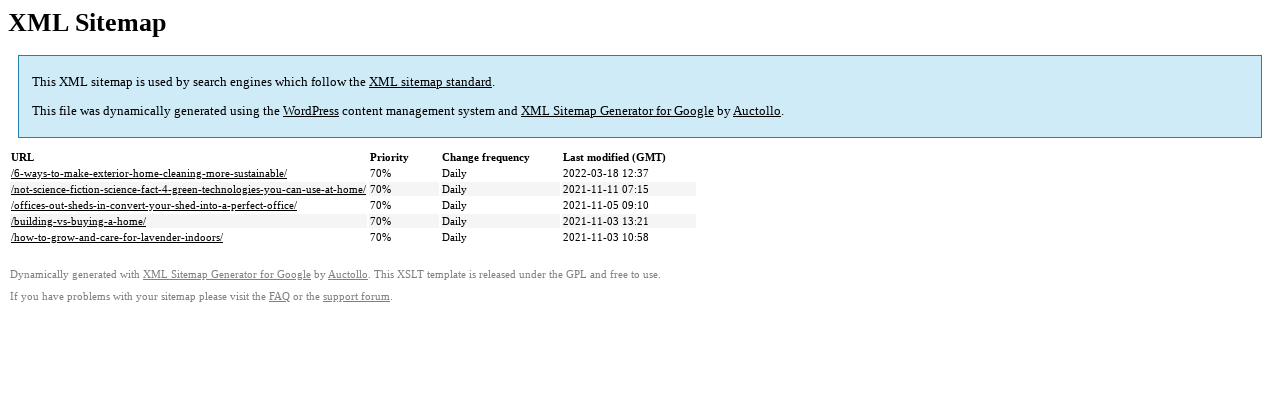

--- FILE ---
content_type: text/html; charset=UTF-8
request_url: https://agreenhand.com/sitemap-pt-post-p1-2021-11.html
body_size: 1098
content:
<title>XML Sitemap</title><style type="text/css">body{font-family:"Lucida Grande","Lucida Sans Unicode",Tahoma,Verdana;font-size:13px}#intro{background-color:#cfebf7;border:1px #2580B2 solid;padding:5px 13px 5px 13px;margin:10px}#intro p{line-height:16.8667px}#intro strong{font-weight:normal}td{font-size:11px}th{text-align:left;padding-right:30px;font-size:11px}tr.high{background-color:whitesmoke}#footer{padding:2px;margin-top:10px;font-size:8pt;color:gray}#footer a{color:gray}a{color:black}</style><h1>XML Sitemap</h1><div id="intro"><p> This XML sitemap is used by search engines which follow the <a rel="external nofollow" href="https://sitemaps.org">XML sitemap standard</a>. </p><p> This file was dynamically generated using the <a rel="external nofollow" href="https://wordpress.org/">WordPress</a> content management system and <strong><a rel="external nofollow" href="https://auctollo.com/" title="XML Sitemap Generator for Google">XML Sitemap Generator for Google</a></strong> by <a rel="external nofollow" href="https://auctollo.com/">Auctollo</a>. </p><p /></div><div id="content"><table><tr style="border-bottom:1px black solid"><th>URL</th><th>Priority</th><th>Change frequency</th><th>Last modified (GMT)</th></tr><tr><td><a href="/6-ways-to-make-exterior-home-cleaning-more-sustainable/">/6-ways-to-make-exterior-home-cleaning-more-sustainable/</a></td><td>70%</td><td>Daily</td><td>2022-03-18 12:37</td></tr><tr class="high"><td><a href="/not-science-fiction-science-fact-4-green-technologies-you-can-use-at-home/">/not-science-fiction-science-fact-4-green-technologies-you-can-use-at-home/</a></td><td>70%</td><td>Daily</td><td>2021-11-11 07:15</td></tr><tr><td><a href="/offices-out-sheds-in-convert-your-shed-into-a-perfect-office/">/offices-out-sheds-in-convert-your-shed-into-a-perfect-office/</a></td><td>70%</td><td>Daily</td><td>2021-11-05 09:10</td></tr><tr class="high"><td><a href="/building-vs-buying-a-home/">/building-vs-buying-a-home/</a></td><td>70%</td><td>Daily</td><td>2021-11-03 13:21</td></tr><tr><td><a href="/how-to-grow-and-care-for-lavender-indoors/">/how-to-grow-and-care-for-lavender-indoors/</a></td><td>70%</td><td>Daily</td><td>2021-11-03 10:58</td></tr></table></div><div id="footer"><p>Dynamically generated with <a rel="external nofollow" href="https://auctollo.com/products/google-xml-sitemap-generator/" title="XML Sitemap Generator for Google">XML Sitemap Generator for Google</a> by <a rel="external nofollow" href="https://auctollo.com/">Auctollo</a>. This XSLT template is released under the GPL and free to use. </p><p> If you have problems with your sitemap please visit the <a rel="external nofollow" href="https://auctollo.com/products/google-xml-sitemap-generator/help/" title="Frequently Asked Questions">FAQ</a> or the <a rel="external nofollow" href="https://wordpress.org/support/plugin/google-sitemap-generator">support forum</a>. </p></div>